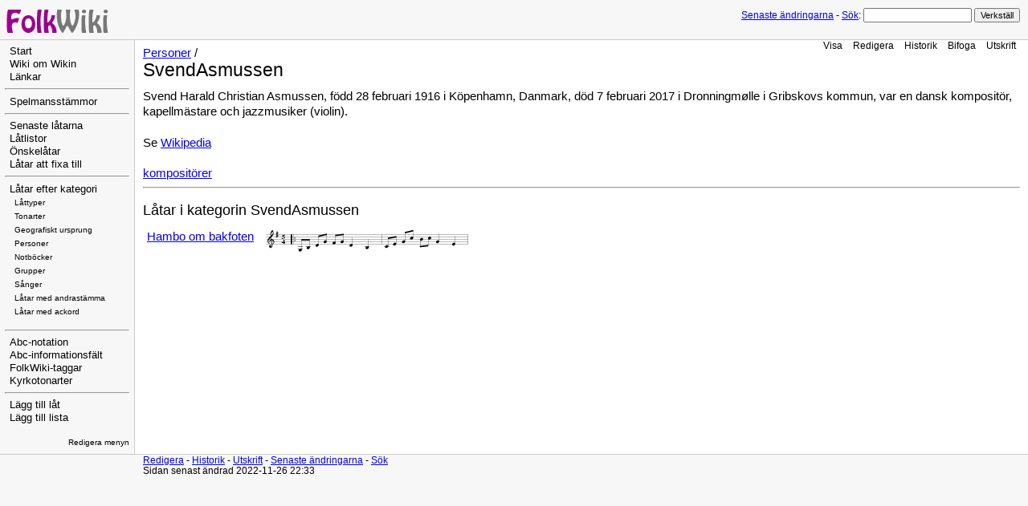

--- FILE ---
content_type: text/html; charset=UTF-8
request_url: http://www.folkwiki.se/Personer/SvendAsmussen
body_size: 2557
content:
<!DOCTYPE html 
    PUBLIC "-//W3C//DTD XHTML 1.0 Transitional//EN" 
    "http://www.w3.org/TR/xhtml1/DTD/xhtml1-transitional.dtd">
<html>
<head>
  <title>FolkWiki | Personer / SvendAsmussen </title>
  <meta http-equiv='Content-Style-Type' content='text/css' />
  <link rel='stylesheet' href='http://www.folkwiki.se/pub/skins/folkwiki/pmwiki.css' type='text/css' />
  <script src="http://www.folkwiki.se/pub/skins/folkwiki/pmwiki.js" type="text/javascript"></script>
  <!--HTMLHeader--><style type='text/css'><!--
  ul, ol, pre, dl, p { margin-top:0px; margin-bottom:0px; }
  code.escaped { white-space: nowrap; }
  .vspace { margin-top:1.33em; }
  .indent { margin-left:40px; }
  .outdent { margin-left:40px; text-indent:-40px; }
  a.createlinktext { color: #CC0000; }
  a.createlink { text-decoration:none; position:relative; top:-0.5em;
    font-weight:bold; font-size:smaller; border-bottom:none; }
  img { border:0px; }
  .editconflict { color:green; 
  font-style:italic; margin-top:1.33em; margin-bottom:1.33em; }

  table.markup { border:2px dotted #ccf; width:90%; }
  td.markup1, td.markup2 { padding-left:10px; padding-right:10px; }
  table.vert td.markup1 { border-bottom:1px solid #ccf; }
  table.horiz td.markup1 { width:23em; border-right:1px solid #ccf; }
  table.markup caption { text-align:left; }
  div.faq p, div.faq pre { margin-left:2em; }
  div.faq p.question { margin:1em 0 0.75em 0; font-weight:bold; }
  div.faqtoc div.faq * { display:none; }
  div.faqtoc div.faq p.question 
    { display:block; font-weight:normal; margin:0.5em 0 0.5em 20px; line-height:normal; }
  div.faqtoc div.faq p.question * { display:inline; }
   
    .frame 
      { border:1px solid #cccccc; padding:4px; background-color:#f9f9f9; }
    .lfloat { float:left; margin-right:0.5em; }
    .rfloat { float:right; margin-left:0.5em; }
a.varlink { text-decoration:none; }

--></style><meta http-equiv='Content-Type' content='text/html; charset=utf-8' />  <meta name='robots' content='index,follow' />
<link rel='stylesheet' type='text/css' href='http://www.folkwiki.se/pub/css/local.css' />

</head>
<body>
<!--PageHeaderFmt-->
  <div id='wikilogo'><a href='http://www.folkwiki.se'><img src='http://www.folkwiki.se/pub/logo.png'
    alt='FolkWiki' border='0' /></a></div>
  <div id='wikihead'>
  <form action='http://www.folkwiki.se'>
    <span class='headnav'><a href='http://www.folkwiki.se/Personer/RecentChanges'
      accesskey='c'>Senaste ändringarna</a> -</span>
    <input type='hidden' name='n' value='Personer.SvendAsmussen' />
    <input type='hidden' name='action' value='search' />
    <a href='http://www.folkwiki.se/PmWikiSv/S%c3%b6k'>Sök</a>:
    <input type='text' name='q' value='' class='inputbox searchbox' />
    <input type='submit' class='inputbutton searchbutton'
      value='Verkställ' /></form></div>
<!--/PageHeaderFmt-->
  <table id='wikimid' width='100%' cellspacing='0' cellpadding='0'><tr>
<!--PageLeftFmt-->
      <td id='wikileft' valign='top'>
        <ul><li><a class='wikilink' href='http://www.folkwiki.se/Meta/Start'>Start</a>
</li><li><a class='wikilink' href='http://www.folkwiki.se/Meta/WikiOmWikin'>Wiki om Wikin</a>
</li><li><a class='wikilink' href='http://www.folkwiki.se/Meta/L%c3%a4nkar'>Länkar</a>
</li></ul><hr />
<ul><li><a class='wikilink' href='http://www.folkwiki.se/Meta/Spelmansst%c3%a4mmor'>Spelmansstämmor</a>
</li></ul><hr />
<ul><li><a class='wikilink' href='http://www.folkwiki.se/Meta/Senaste10'>Senaste låtarna</a>
</li><li><a class='wikilink' href='http://www.folkwiki.se/Lista/Lista'>Låtlistor</a>
</li><li><a class='wikilink' href='http://www.folkwiki.se/Meta/%c3%96nskningar'>Önskelåtar</a>
</li><li><a class='wikilink' href='http://www.folkwiki.se/Kategori/%c3%85tg%c3%a4rdas'>Låtar att fixa till</a>
</li></ul><hr />
<ul><li><a class='wikilink' href='http://www.folkwiki.se/Kategori/Kategori'>Låtar efter kategori</a>
<ul><li><span style='font-size:83%'><a class='wikilink' href='http://www.folkwiki.se/L%c3%a5ttyper/L%c3%a5ttyper'>Låttyper</a></span>
</li><li><span style='font-size:83%'><a class='wikilink' href='http://www.folkwiki.se/Tonarter/Tonarter'>Tonarter</a></span>
</li><li><span style='font-size:83%'><a class='wikilink' href='http://www.folkwiki.se/Platser/Platser'>Geografiskt ursprung</a></span>
</li><li><span style='font-size:83%'><a class='wikilink' href='http://www.folkwiki.se/Personer/Personer'>Personer</a></span>
</li><li><span style='font-size:83%'><a class='wikilink' href='http://www.folkwiki.se/Notb%c3%b6cker/Notb%c3%b6cker'>Notböcker</a></span>
</li><li><span style='font-size:83%'><a class='wikilink' href='http://www.folkwiki.se/Grupper/Grupper'>Grupper</a></span>
</li><li><span style='font-size:83%'><a class='wikilink' href='http://www.folkwiki.se/Kategori/S%c3%a5nger'>Sånger</a></span>
</li><li><span style='font-size:83%'><a class='wikilink' href='http://www.folkwiki.se/Kategori/Andrast%c3%a4mma'>Låtar med andrastämma</a></span>
</li><li><span style='font-size:83%'><a class='wikilink' href='http://www.folkwiki.se/Kategori/Ackord'>Låtar med ackord</a></span>
</li></ul></li></ul><div class='vspace'></div><hr />
<ul><li><a class='wikilink' href='http://www.folkwiki.se/Meta/Abc-notation'>Abc-notation</a>
</li><li><a class='wikilink' href='http://www.folkwiki.se/Meta/Abc-informationsfalt'>Abc-informationsfält</a>
</li><li><a class='wikilink' href='http://www.folkwiki.se/Meta/FolkWiki-taggar'>FolkWiki-taggar</a>
</li><li><a class='wikilink' href='http://www.folkwiki.se/Meta/Kyrkotonarter'>Kyrkotonarter</a>
</li></ul><hr />
<ul><li><a class='wikilink' href='http://www.folkwiki.se/Meta/Nyl%c3%a5t?n=Meta.Nyl%c3%a5t&amp;base=Musik.Musik&amp;action=newnumbered'>Lägg till låt</a>
</li><li><a class='wikilink' href='http://www.folkwiki.se/Meta/Nylista?n=Meta.Nylista&amp;base=Lista.Lista&amp;action=newnumbered'>Lägg till lista</a>
</li></ul><p class='vspace'  style='text-align: right;'> <span style='font-size:83%'><a class='wikilink' href='http://www.folkwiki.se/Site/SideBar?action=edit'>Redigera menyn</a></span>
</p>
</td>
<!--/PageLeftFmt-->
      <td id='wikibody' valign='top'>
<!--PageActionFmt-->
        <div id='wikicmds'><ul><li class='browse'><a accesskey=''  class='selflink' href='http://www.folkwiki.se/Personer/SvendAsmussen'>Visa</a>
</li><li class='edit'><a accesskey='e'  rel='nofollow'  class='wikilink' href='http://www.folkwiki.se/Personer/SvendAsmussen?action=edit'>Redigera</a>
</li><li class='diff'><a accesskey='h'  rel='nofollow'  class='wikilink' href='http://www.folkwiki.se/Personer/SvendAsmussen?action=diff'>Historik</a>
</li><li class='upload'><a accesskey='ak_attach'  rel='nofollow'  class='wikilink' href='http://www.folkwiki.se/Personer/SvendAsmussen?action=upload'>Bifoga</a>
</li><li class='print'><a accesskey=''  rel='nofollow'  class='wikilink' href='http://www.folkwiki.se/Personer/SvendAsmussen?action=print'>Utskrift</a>
</li></ul>
</div>
<!--PageTitleFmt-->
        <div id='wikititle'>
          <div class='pagegroup'><a href='http://www.folkwiki.se/Personer'>Personer</a> /</div>
          <h1 class='pagetitle'>SvendAsmussen</h1></div>
<!--PageText-->
<div id='wikitext'>
<p>Svend Harald Christian Asmussen, född 28 februari 1916 i Köpenhamn, Danmark, död 7 februari 2017 i Dronningmølle i Gribskovs kommun, var en dansk kompositör, kapellmästare och jazzmusiker (violin).
</p>
<p class='vspace'>Se <a class='urllink' href='https://sv.wikipedia.org/wiki/Svend_Asmussen' rel='nofollow'>Wikipedia</a>
</p>
<p class='vspace'><a class='categorylink' rel='tag' href='http://www.folkwiki.se/Kategori/Komposit%c3%b6rer'>kompositörer</a>
</p><hr />
<h3>Låtar i kategorin SvendAsmussen</h3>
<div class='fpltemplate'><table cellspacing="0" class="tunelistpv" >
<tr class='row1'><td class="title"  valign='top'><a class='wikilink' href='http://www.folkwiki.se/Musik/5300'>Hambo om bakfoten</a>
</td><td class="preview"  valign='top'><img src='http://folkwiki.se/pub/cache/preview/Musik.5300.png?d=1669498333&amp;f=.png' alt='' title='' />
</td></tr></table>
</div>
<div class='vspace'></div>
</div>

      </td>
    </tr></table>
<!--PageFooterFmt-->
  <div id='wikifoot'>
    <div class='footnav'>
      <a rel="nofollow" href='http://www.folkwiki.se/Personer/SvendAsmussen?action=edit'>Redigera</a> -
      <a rel="nofollow" href='http://www.folkwiki.se/Personer/SvendAsmussen?action=diff'>Historik</a> -
      <a rel="nofollow" href='http://www.folkwiki.se/Personer/SvendAsmussen?action=print' target='_blank'>Utskrift</a> -
      <a href='http://www.folkwiki.se/Personer/RecentChanges'>Senaste ändringarna</a> -
      <a href='http://www.folkwiki.se/PmWikiSv/S%c3%b6k'>Sök</a></div>
    <div class='lastmod'>Sidan senast ändrad 2022-11-26 22:33</div></div>
<!--HTMLFooter-->
</body>
</html>


--- FILE ---
content_type: text/css
request_url: http://www.folkwiki.se/pub/css/local.css
body_size: 326
content:
.abcinfo { float:right; margin-left:0.5em; width:20em; max-width:20em; overflow-x: scroll; clear: right}
.abcinfo td { font-size: 80% }

table {
    width: auto;
}

td {
    padding-right: 15px;
}

table#wikimid, table.quickref {
    width: 100%;
}

table#wikimid > td {
    padding-right: 0;
}

table.tunelistpv {
    border-spacing: 0px;
}

table.tunelistpv td {
    padding: 3px 10px 0px 5px;
}

table.tunelistpv.title {
    padding-right: 30px;
}

table.tunelistpv td.preview {
    height: 30px;
    padding-right: 50px;
}

table.tunelistpv tr.row2 {
    background-color: #FFFFFF;
}

.HIDELINKS div.abclinks {
    visibility: hidden;
}

--- FILE ---
content_type: application/javascript
request_url: http://www.folkwiki.se/pub/skins/folkwiki/pmwiki.js
body_size: 335
content:
function initAbcDivs() {
        if (!document.getElementsByTagName) return

        var aDivs = document.getElementsByTagName('div');

        for (var i = 0; i < aDivs.length; i++) {
                if (aDivs[i].className == 'abcmusic') {

                        aDivs[i].onmouseover = function() {
                            this.className = 'abcmusic';
                        }

                        aDivs[i].onmouseout = function() {
			    this.className = 'abcmusic HIDELINKS';
                        }
			aDivs[i].className = 'abcmusic HIDELINKS';
		}
        }
}



function addLoadEvent(func) {
    var oldonload = window.onload;
    if (typeof window.onload != 'function') {
        window.onload = func;
    } else {
        window.onload = function() {
            oldonload();
            func();
        }
    }
}


addLoadEvent(function(){ initAbcDivs(); });
